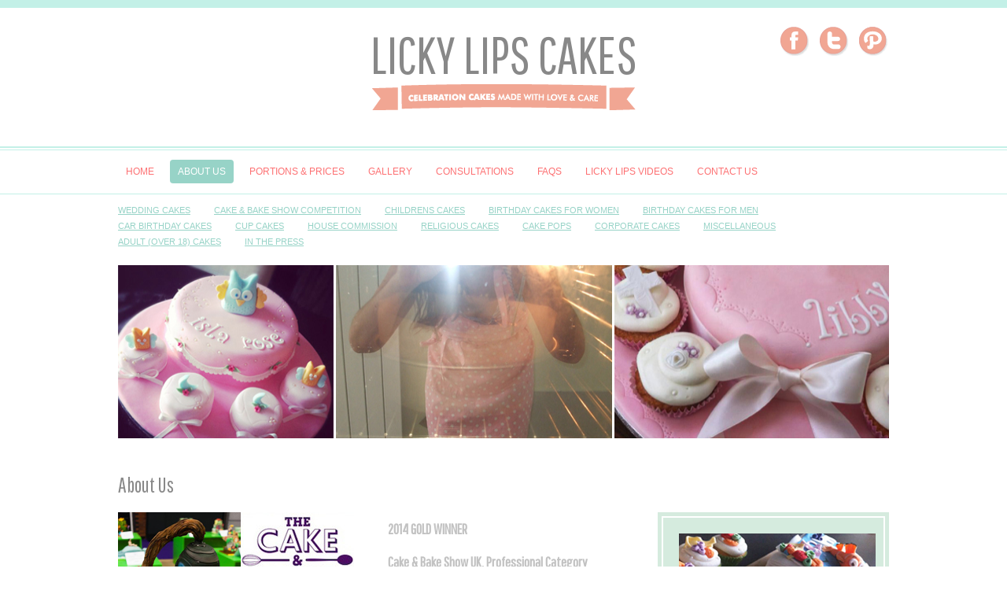

--- FILE ---
content_type: text/html; charset=utf-8
request_url: http://www.lickylipscakes.co.uk/about-us.aspx
body_size: 12869
content:

	<!DOCTYPE html>
	<html>
		<head>
			<meta http-equiv="Content-Type" content="text/html;charset=utf-8" />
			<meta name="viewport" content="width=1200">
			
			
<title>Licky Lips Cakes | About Us</title>
			<link rel="stylesheet" type="text/css" href="/css/style.css" media="screen" />
			<!--[if lte IE 7]>
<link rel="stylesheet" href="/css/ie7fix.css" type="text/css" media="screen" />
<![endif]-->
			<!--[if lte IE 8]>
<script src="http://html5shiv.googlecode.com/svn/trunk/html5.js"></script>
<script src="http://ie7-js.googlecode.com/svn/version/2.1(beta4)/IE9.js"></script>
<![endif]-->
			<style>
				@import url(http://fonts.googleapis.com/css?family=Antic);
				@import url(http://fonts.googleapis.com/css?family=Euphoria+Script);
				@import url(http://fonts.googleapis.com/css?family=Pathway+Gothic+One);
			</style>
			
		</head>
		<body>
			<div class="headerOuter">
				<header>			
					<a target="_blank" href="https://twitter.com/lickylipscake" class="social twitter"></a>
					<a target="_blank" href="https://www.facebook.com/LickyLipsCakes?fref=ts" class="social facebook"></a>
					<a target="_blank" href="http://www.pinterest.com/sarahlouy" class="social pinterest"></a>
					<a href="/" id="Home"><p class="logo"></p></a>
					<img src="/images/trans.gif" alt="Licky Lips Cakes - Celebration Cakes for all occasions" class="banner" />
				</header>
				<div class="navOuter">
				<nav>
						<ul class="primary clearfix"><li><a href="/">
			 Home
	  </a></li><li class="topLevel"><a href="http://www.lickylipscakes.co.uk/about-us.aspx" class="current">About Us</a></li><li class="topLevel"><a href="http://www.lickylipscakes.co.uk/portions-prices.aspx">Portions &amp; Prices</a></li><li class="topLevel"><a href="http://www.lickylipscakes.co.uk/gallery.aspx">Gallery</a></li><li class="topLevel"><a href="http://www.lickylipscakes.co.uk/consultations.aspx">Consultations</a></li><li class="topLevel"><a href="http://www.lickylipscakes.co.uk/faqs.aspx">FAQs</a></li><li class="topLevel"><a href="http://www.lickylipscakes.co.uk/licky-lips-videos.aspx">Licky Lips Videos</a></li><li class="topLevel"><a href="http://www.lickylipscakes.co.uk/contact-us.aspx">Contact Us</a></li></ul>
					</nav>						
				</div>		
				<div class="subNavOuter clearfix">
				<ul class="subNav"><li><a href="http://www.lickylipscakes.co.uk/gallery/wedding-cakes.aspx">Wedding Cakes</a></li><li><a href="http://www.lickylipscakes.co.uk/gallery/cake-bake-show-competition.aspx">Cake &amp; Bake Show Competition</a></li><li><a href="http://www.lickylipscakes.co.uk/gallery/childrens-cakes.aspx">Childrens Cakes</a></li><li><a href="http://www.lickylipscakes.co.uk/gallery/birthday-cakes-for-women.aspx">Birthday Cakes for Women</a></li><li><a href="http://www.lickylipscakes.co.uk/gallery/birthday-cakes-for-men.aspx">Birthday Cakes for Men</a></li><li><a href="http://www.lickylipscakes.co.uk/gallery/car-birthday-cakes.aspx">Car Birthday Cakes</a></li><li><a href="http://www.lickylipscakes.co.uk/gallery/cup-cakes.aspx">Cup Cakes</a></li><li><a href="http://www.lickylipscakes.co.uk/gallery/house-commission.aspx">House Commission</a></li><li><a href="http://www.lickylipscakes.co.uk/gallery/religious-cakes.aspx">Religious Cakes</a></li><li><a href="http://www.lickylipscakes.co.uk/gallery/cake-pops.aspx">Cake Pops</a></li><li><a href="http://www.lickylipscakes.co.uk/gallery/corporate-cakes.aspx">Corporate Cakes</a></li><li><a href="http://www.lickylipscakes.co.uk/gallery/miscellaneous.aspx">Miscellaneous</a></li><li><a href="http://www.lickylipscakes.co.uk/gallery/adult-(over-18)-cakes.aspx">Adult (Over 18) Cakes</a></li><li><a href="http://www.lickylipscakes.co.uk/gallery/in-the-press.aspx">In the Press</a></li></ul>
				</div>
			</div>
			<div class="wrapper clearfix">
				
	<img src="/media/1082/about-us.jpg" class="contactBanner" alt="Contact Licky Lips Cakes" width="980" height="220" />
	<p class="pageTitle">About Us</p>
<section class="main">
	<table border="0" align="left" style="width: 343px; height: 230px;">
<tbody>
<tr>
<td><img width="300" height="224" src="/media/1594/f07343e1b2a7895f7c9aba16e8fd649987ae1585.jpg" alt="Cake &amp; Bake Show 2014"/></td>
<td> </td>
</tr>
</tbody>
</table>
<h5><strong><strong><strong>2014 GOLD WINNER </strong></strong></strong></h5>
<h5><strong><strong><strong>Cake &amp; Bake Show UK, Professional Category<br /></strong></strong></strong></h5>
<p> </p>
<p><strong>Award winning Licky Lips Cakes Liverpool </strong>specialise in designing and creating <strong>celebration cakes</strong> for all occasions including <strong>weddings cakes, birthday cakes, christenings cakes, retirement cakes, anniversary cakes </strong>and<strong> cakes for corporate events</strong>. All our <strong>celebration cakes</strong> are designed and tailored to suit your individual requirements.</p>
<p> </p>
<h2>Wedding Cakes &amp; Celebration Cake</h2>
<p><span>Whether you are looking for a <strong>contemporary wedding cake</strong> or classical and elegant <strong>wedding cake</strong>, we can design an exceptional piece which is personalised to your</span><span class="text_exposed_show"> special <em>wedding day</em>. We also design <strong>cakes</strong> for all other occassions, ages and celebrations. <br /><br /></span></p>
<h3>Who are Licky Lips Cakes Liverpool</h3>
<p><span class="text_exposed_show">At <strong>Licky Lips Cakes Liverpool</strong> we have a<em> creative</em> background which is key to designing <em>unique and individual</em> <strong>novelty celebration cakes</strong> and<strong> wedding cakes</strong>, from childrens characters to adult themes and hobbies, we add the extra special touch to make our customers feel special when recieving one of our <em>wonderful <strong>cakes</strong></em><strong>.</strong><br /><br />All our <strong>celebration cakes</strong> are made with the utmost attention to detail, to provide a memorable <em>centre piece</em> for your party and a <strong>celebration cake</strong> you'll never forget.</span></p>
<p><span class="text_exposed_show"> </span></p>
<h4>Contact Us</h4>
<p><span class="text_exposed_show"><a href="http://www.lickylipscakes.co.uk/gallery.aspx" title="Gallery">Visit our gallery</a> to see what we can achieve. If you are interested in a quote or <strong>consultation</strong> please dont hesitate to <a href="http://www.lickylipscakes.co.uk/contact-us.aspx" title="Contact Us">contact us</a> direct.<span class="text_exposed_show"><br /><br /></span></span></p>
<h3>Food Hygiene Award</h3>
<p><span class="text_exposed_show">At <strong>Licky Lips Cakes Liverpool</strong> we guarentee that your cake is safe in our hands, we have been awarded a <strong>5 STAR rating for our food Hygiene</strong> from the City Council inspection team.</span></p>
<p> </p>
<p><span class="text_exposed_show"><img width="200"  height="200" src="/media/1593/Food-Hygiene-Licky-Lips-Cakes-Liverpool_200x200.jpg" alt="Food Hygiene Licky Lips Cakes Liverpool"/> <em><br /></em></span></p>
	</section>
	<aside class="sidebar">
<section class="sidebarWidgets"><article class="sidebarWidget"><section class="sidebarWidgetInner"><img src="/imageGen.ashx?image=/media/1095/Licky-Lips-Cakes-Side-Gallery.jpg&amp;width=250&amp;height=80" alt="Gallery" title="Gallery" /><h3>Gallery</h3><a href="/gallery.aspx">Read More</a></section></article></section><section class="sidebarWidgets"><article class="sidebarWidget"><section class="sidebarWidgetInner"><img src="/imageGen.ashx?image=/media/1093/Licky-Lips-Cakes-Side-Portions.jpg&amp;width=250&amp;height=80" alt="Portions &amp; Prices" title="Portions &amp; Prices" /><h3>Portions &amp; Prices</h3><a href="/portions-prices.aspx">Read More</a></section></article></section>		
	</aside>

			</div>
			<footer>
				<section class="footerInner clearfix">
		<article class="footerWidget">
			<h2>Contact</h2>
			<p><strong>MAIN ADDRESS</strong></p>
<p>2 Beechburn Crescent</p>
<p>Liverpool</p>
<p>L36 4JZ</p><br /><span class="telName">Contact number: </span><span class="telephone">07947 523 061</span>
		</article>
		<article class="footerWidget">
			<h2>Products</h2>
			<ul class="subNav"><li><a href="http://www.lickylipscakes.co.uk/gallery/wedding-cakes.aspx">Wedding Cakes</a></li><li><a href="http://www.lickylipscakes.co.uk/gallery/cake-bake-show-competition.aspx">Cake &amp; Bake Show Competition</a></li><li><a href="http://www.lickylipscakes.co.uk/gallery/childrens-cakes.aspx">Childrens Cakes</a></li><li><a href="http://www.lickylipscakes.co.uk/gallery/birthday-cakes-for-women.aspx">Birthday Cakes for Women</a></li><li><a href="http://www.lickylipscakes.co.uk/gallery/birthday-cakes-for-men.aspx">Birthday Cakes for Men</a></li><li><a href="http://www.lickylipscakes.co.uk/gallery/car-birthday-cakes.aspx">Car Birthday Cakes</a></li><li><a href="http://www.lickylipscakes.co.uk/gallery/cup-cakes.aspx">Cup Cakes</a></li><li><a href="http://www.lickylipscakes.co.uk/gallery/house-commission.aspx">House Commission</a></li><li><a href="http://www.lickylipscakes.co.uk/gallery/religious-cakes.aspx">Religious Cakes</a></li><li><a href="http://www.lickylipscakes.co.uk/gallery/cake-pops.aspx">Cake Pops</a></li><li><a href="http://www.lickylipscakes.co.uk/gallery/corporate-cakes.aspx">Corporate Cakes</a></li><li><a href="http://www.lickylipscakes.co.uk/gallery/miscellaneous.aspx">Miscellaneous</a></li><li><a href="http://www.lickylipscakes.co.uk/gallery/adult-(over-18)-cakes.aspx">Adult (Over 18) Cakes</a></li><li><a href="http://www.lickylipscakes.co.uk/gallery/in-the-press.aspx">In the Press</a></li></ul>
		</article>
		<article class="footerWidget">
			<h2>Opening Times</h2>
					<ul>
			<li><label>Monday</label> 10:00am - 4:00pm</li>
			<li><label>Tuesday</label> 10:00am - 4:00pm</li>
			<li><label>Wednesday </label> 10:00am - 4:00pm</li>
			<li><label>Thursday </label> 10:00am - 4:00pm</li>
			<li><label>Friday </label> 10:00am - 4:00pm</li>
			<li><label>Saturday </label> By appointment only</li>
			<li><label>Sunday </label> By appointment only</li>

		</ul>
			</article>
		<article class="footerWidget">
			<h2>Social</h2>
			<table>
				<tbody>
					<tr>
						<td>
			<a target="_blank" href="https://www.facebook.com/LickyLipsCakes?fref=ts" class="social facebook"></a>
						</td>
						<td>
			<div class="fb-like" data-href="https://www.facebook.com/LickyLipsCakes?fref=ts" data-send="true" data-layout="button_count" data-width="200" data-show-faces="true" data-font="verdana"></div>		
						<a href="#" 
  onclick="
    window.open(
      'https://www.facebook.com/sharer/sharer.php?u='+encodeURIComponent(location.href), 
      'facebook-share-dialog', 
      'width=626,height=436'); 
    return false;">
  Share on Facebook
</a>
				</td>
					</tr>
				<tr>
					<td>
			<a target="_blank" href="https://twitter.com/lickylipscake" class="social twitter"></a>
					</td>
					<td>
						<a href="https://twitter.com/LickyLipsCake" class="twitter-follow-button" data-show-count="false">Follow @LickyLipsCake</a>
<script>!function(d,s,id){var js,fjs=d.getElementsByTagName(s)[0],p=/^http:/.test(d.location)?'http':'https';if(!d.getElementById(id)){js=d.createElement(s);js.id=id;js.src=p+'://platform.twitter.com/widgets.js';fjs.parentNode.insertBefore(js,fjs);}}(document, 'script', 'twitter-wjs');</script>
					</td>
					</tr>
				</tbody>
			</table>
					</article>	
				</section>
					<section class="copyrightOuter clearfix">
						<section class="copyright">
							<p class="copy">Licky Lips Cakes Copyright &copy; 2013-2020 | <a href="/sitemaps/lickylips-sitemap.xml">Site Map</a></p> <!-- <p class="credits"><a target="_blank" href="http://www.adcmarketinggroup.co.uk">ADC Marketing Group</a></p> -->
						</section>
				</section>
			</footer>
			
			<script src="http://ajax.googleapis.com/ajax/libs/jquery/1.8.3/jquery.min.js"></script>
		  <script src="/scripts/scripts.js"></script>
		  <script type="text/javascript" src="http://maps.googleapis.com/maps/api/js?sensor=false"></script>
		  <script>$(function() {$(".rslides").responsiveSlides();});</script>
			<div id="fb-root"></div>
<script>(function(d, s, id) {
  var js, fjs = d.getElementsByTagName(s)[0];
  if (d.getElementById(id)) return;
  js = d.createElement(s); js.id = id;
  js.src = "//connect.facebook.net/en_GB/all.js#xfbml=1";
  fjs.parentNode.insertBefore(js, fjs);
}(document, 'script', 'facebook-jssdk'));</script>		
<script>
  (function(i,s,o,g,r,a,m){i['GoogleAnalyticsObject']=r;i[r]=i[r]||function(){
  (i[r].q=i[r].q||[]).push(arguments)},i[r].l=1*new Date();a=s.createElement(o),
  m=s.getElementsByTagName(o)[0];a.async=1;a.src=g;m.parentNode.insertBefore(a,m)
  })(window,document,'script','//www.google-analytics.com/analytics.js','ga');

  ga('create', 'UA-42706449-1', 'lickylipscakes.co.uk');
  ga('send', 'pageview');

</script>
		</body>

	</html>



--- FILE ---
content_type: text/css
request_url: http://www.lickylipscakes.co.uk/css/style.css
body_size: 15016
content:
/* RESET */
html,body,div,span,applet,object,iframe,h1,h2,h3,h4,h5,h6,p,blockquote,select,option,pre,a,abbr,acronym,address,big,cite,code,del,dfn,em,img,ins,kbd,q,s,samp,small,strike,sub,sup,tt,var,u,i,center,fieldset,form,label,legend,table,caption,tbody,tfoot,thead,tr,th,td,article,aside,canvas,details,embed,figure,figcaption,footer,header,hgroup,menu,nav,output,ruby,section,summary,time,mark,audio,video,#sidebar-right ul {margin: 0;padding: 0;border: 0;font-size: 100%;font: inherit;vertical-align: baseline;}
article,aside,details,figcaption,figure,footer,header,hgroup,menu,nav,section {display: block;}
blockquote:before,blockquote:after,q:before,q:after {content: '';content: none;}
table {border-collapse: collapse;border-spacing: 0;}
* html .center,* html .clearfix {height: 1%;overflow: visible;}
*+html .center,*+html .clearfix {min-height: 1%;}
.center:after,.clearfix:after {clear: both;content: ".";display: block;height: 0;visibility: hidden;font-size: 0;}
html, body{width:100%;overflow-x:hidden;}
.tinymceContainer{background:#fff !important}
img{border:none}
em{font-style:italic}
hr{margin-top:40px;border-top:1px solid #e8e8e8}
/* Fonts */ 
.pageTitle{font: 200 20pt 'Pathway Gothic One',serif;color: #888;padding:20px 0}
/* Body */ 

body{-webkit-text-size-adjust: 100%;padding:0;margin:0;background:#fff;border-top:10px solid #c3f0e7;font-family:'Open Sans', Lucida Sans Unicode, Lucida Grande, Verdana, Tahoma, Arial, Sans-serif;color: #888;}

/* Columns */

.col1 {width: 32%; float: left; line-height: 1.8em;}
.col2 {width: 32%; margin: 0 2%; float: left; line-height: 1.8em;}
.col3 {width: 32%; margin:0;float: left; line-height: 1.8em;}

/* Header */

.navOuter{position: relative;width: 100%;border-bottom: 1px solid #c3f0e7;padding: 12px 0 8px 0;background: url('/images/nav_bg.gif') repeat-x top center;clear: both;text-transform: uppercase;line-height: 1em;font-weight: 400;}
header{width:980px;margin:0 auto;padding:20px 0 40px 0;position:relative;text-align:center}
header a{text-decoration:none}
header .logo{font: 200 50pt 'Pathway Gothic One', serif; color:#888;text-align:center;text-transform:uppercase}
header .logo:before{content:'Licky Lips Cakes'}
.banner{background-image:url(/images/banner.png);background-repeat:no-repeat;width:335px;height:33px}
nav{width:980px;margin:0 auto;padding:10px 0}
nav ul{list-style:none;margin:0;padding:0}
nav li{float:left}
nav li a{margin-right:10px;padding:8px 10px;font:400 9pt 'Open Sans', Lucida Sans Unicode, Lucida Grande, Verdana, Tahoma, Arial, Sans-serif;color:#fd7173;text-transform:uppercase;text-decoration:none}
nav li a:hover{color:#97d3c7}
nav li a.current{background:#97d3c7;color:#fff;-moz-border-radius: 4px;
-webkit-border-radius: 4px;
border-radius: 4px;}

/* Header Sub Nav */ 
.subNavOuter{width:100%;margin:10px 0 20px 0}
.subNavOuter .subNav{width:980px;list-style:none;margin:0 auto;padding:0}
.subNavOuter .subNav li{float:left}
.subNavOuter .subNav li a{padding:8px 30px 8px 0;font:400 8pt 'Open Sans', Lucida Sans Unicode, Lucida Grande, Verdana, Tahoma, Arial, Sans-serif !important;color:#97d3c7;text-transform:uppercase}
.subNavOuter .subNav li a:hover{color:#fd7173}

/* Wrapper */
.wrapper{width:980px;margin: auto auto 40px auto}

/* Home Slideshow */ 
.rslides {position: relative;list-style: none;overflow: hidden;width: 100%;padding: 0;margin: 0;  }
.rslides li {-webkit-backface-visibility: hidden;position: absolute;display: none;width: 100%;left: 0;top: 0;  }
.rslides li:first-child {position: relative;display: block;float: left;  }
.rslides img {display: block;height: auto;float: left;width: 100%;border: 0;  }

/* Home Welcome */ 
.homeStamp{height:200px;width:200px;background:url('/images/homeStamp.png') no-repeat top left;position:absolute;right:-57px;top:-150px;z-index:9999}
.welcome{margin:40px 0;position:relative;clear:both;float:left}
.welcome header{padding:0}
.welcomeText h2{margin-bottom:30px;padding:0 165px;text-align:center;font-size:25pt;color:#888}
.welcomeText p{text-align:center;padding:0 20px}

/* Home Widgets */ 
.homeWidgets{background:#d5ebde;text-align:center;}
.homeWidgets img{}
.homeWidgets h3{padding:10px 0;font-size:20pt; color: #888}
.homeWidgets a{font:400 9pt 'PT Serif', Georgia, Times, Serif;color: #fff;font-style:italic;text-decoration:none;padding:7px 15px;background:#888}
.homeWidget{padding:5px;}
.homeWidgetInner{padding:20px;border:2px solid #fff}

/* Footer */ 
footer{width:100%;background: #f8ede3 url('/images/footer_bg.gif') repeat-x top center;
}
.footerInner{width:980px;margin:0 auto;padding:20px 0}
footer h2{color:#fd7173}
.copyrightOuter{width:100%;background:#F1A693;padding:10px 0}
.copyright{padding:0; width:980px; margin:0 auto;color:#fff}
.copy{text-align:left;float:left;width:490px}
.credits{text-align:right;float:left;width:490px}
.copyright a{color:#fff}

/* Footer Widgets */
.footerWidget{margin-right:20px;float:left}
.footerWidget:nth-child(1){width:270px}
.footerWidget:nth-child(2){width:170px}
.footerWidget:nth-child(3){width:280px}
.footerWidget:nth-child(4){width:200px;margin-right:0}
.footerWidget ul{list-style:none;margin:0;padding:0}
.footerWidget .subNav li a{font:400 9pt 'Open Sans', Lucida Sans Unicode, Lucida Grande, Verdana, Tahoma, Arial, Sans-serif !important;text-decoration:none;}
.footerWidget .subNav li a:hover{color:#F1A693}
.footerWidget li label{width:100px;float:left}
.footerWidget table tr td{height:60px;padding:5px 5px 5px 0;vertical-align:middle}

.fb-like,.twitter-follow-button{margin-top:10px}
/* Social Icons */ 
header .social{position:absolute;}
header .twitter{right:50px;top:20px}
header .facebook{right:100px;top:20px}
header .pinterest{right:0px;top:20px}
.facebook{background-image: url(/images/header-facebook.png);}
.twitter{background-image: url(/images/header-twitter.png);}
.pinterest{background-image: url(/images/header-pinterest.png);}
.social{margin-left: 4px;display: block;margin-top: 4px;width: 39px;height: 37px;background-position: top left;background-repeat: no-repeat}
.social:hover{background-position: 0 -38px;}
footer .social{margin-left:0;width:60px;height:58px}
footer .social:hover{background-position: 0px -58px}
footer .facebook{background-image: url('/images/header-facebook-footer.png')}
footer .twitter{background-image: url('/images/header-twitter-footer.png')}
/* Contact Details */
.telName,.emailName{font-weight:bold;line-height:28px}
.contactBanner{margin:0 0 20px 0}
.map {width: 300px;height: 150px;margin:20px;border: 1px solid #f5f5f5;box-shadow: 0px 2px 2px 0px rgba(0, 0, 0, 0.15);}
/* Contact Page */ 
.contactDetailsContainer{width:350px;padding:30px 0 30px 60px;float:left}
.contactFormContainer{background: url('/images/contactFormBack.png') no-repeat top left;width: 420px;margin: 20px 0;padding: 90px 55px 0 55px;float: left;height: 760px;}
.contactFormContainer p{padding:0 20px}
.contactDetailsContainer article{padding:20px;border-bottom:1px solid #e8e8e8}
.contactDetailsContainer article h1{color:#97d3c7}
.contactDetailsContainer ul{list-style:none;padding:0}
.contactDetailsContainer ul li{line-height:2em}
.contactDetailsContainer ul li label{width:100px;float:left}
/* Contact Form */

label {display: inline;color: #818181;padding-right: 5px;font-size:0.8em}
fieldset {border: 0;padding: 0;margin-bottom: 20px}
.submit {clear: both;display: inline-block;width: auto;padding-top: 10px;float: right}
textarea {overflow:auto;color:#888;font-style:italic;font-family:'Euphoria Script', serif; font-size:18pt;margin-top: 30px;background: transparent;border: none;outline: none;width: 415px;height: 239px;line-height: 38px;padding: 0px;background: url(/images/inputBg.png) top left repeat}
input{outline:none;color:#888;font-style:italic;font-family:'Euphoria Script', serif;font-size:18pt; background: transparent;border: none;margin-top: -6px;width: 300px;height: 24px;border-bottom: 1px dashed #cfcac2;}
.button{width: 80px;font:400 9pt 'PT Serif', Georgia, Times, Serif;color: #fff;font-style:italic;text-decoration:none;padding:7px 15px;background:#888;height: auto;border: 0;float:right}
.button:hover {color:#97d3c7;cursor: pointer}
.honey{display:none}


/* Text Pages */ 
.main{width:68%;min-height:330px;margin-right:2%;float:left}
.mainFull{width:100%}
/* Text Page Sidebar */ 
.sidebar{width:30%;float:left;}
.sidebar .orderBox{text-align:center}
.sidebar .galleries li{width:40%;margin-right:15%}
.sidebar .galleries li img{width:100%}
.sidebar .galleries li:nth-child(2n){margin-right:0}

/* Text Page Sidebar Widgets */
.sidebarWidgets{background:#d5ebde;text-align:center;margin-bottom:20px}
.sidebarWidgets img{}
.sidebarWidgets h3{padding:10px 0 ; color: #888}
.sidebarWidgets a{font:400 9pt 'PT Serif', Georgia, Times, Serif;color: #fff;font-style:italic;text-decoration:none;padding:7px 15px;background:#888}
.sidebarWidget{padding:5px;}
.sidebarWidgetInner{padding:20px;border:2px solid #fff}

/* Text Page Table */
.portionSizes > tbody > tr > td > table > tbody > tr > th, .portionSizes > tbody > tr > td > table > tbody > tr > td{border:1px solid #888;font-size:10pt;padding:5px 0}

/* FAQ */

.stamp {counter-reset:li;margin-left:0;padding-left:0;}
.stamp > li {position:relative;margin:0 0 40px 4em;padding: 4px 20px 4px 50px;list-style:none;width:36%;display:inline-table}
.stamp > li:before {content:counter(li);counter-increment:li; position:absolute;top:7px;left:-1em;-moz-box-sizing:border-box;-webkit-box-sizing:border-box;box-sizing:border-box;width:60px;height:60px;margin-right:11px;padding:16px;font:18pt 'Antil',serif;color:#fff;background:url(/images/faqBadge.png) no-repeat top left;text-align:center;}
li ol,ol ol li:last-child {margin-bottom:0;}
.stamp > li > h3{color:#fd7173}

/* Gallery */ 
.galleries{list-style:none;margin:20px 0 0 0;padding:0;text-align:center}
.galleries li{width:214px;height:244px;float:left;margin-bottom:40px;margin-right:40px;position:relative}
.galleries li:nth-child(4n){margin-right:0}
.galleriesTitle{position:absolute;left:0;bottom:0;width: 214px;background: #888;padding: 8px 0;font:400 9pt 'PT Serif', Georgia, Times, Serif;color: #fff;font-style:italic;text-decoration:none;}
.gallery{margin:0;padding:0;text-align:center}
.gallery li{list-style:none;width:172px;height:172px;float:left;margin-right:30px;margin-bottom:40px}
.gallery li:nth-child(5n){margin-right:0}

/* Lightbox */ 
/* line 6, ../sass/lightbox.sass */
#lightboxOverlay {position: absolute;top: 0;left: 0;z-index: 9999;background-color: black;filter: progid:DXImageTransform.Microsoft.Alpha(Opacity=85);opacity: 0.85;display: none;}
/* line 15, ../sass/lightbox.sass */
#lightbox {position: absolute;left: 0;width: 100%;z-index: 10000;text-align: center;line-height: 0;font-family: "lucida grande", tahoma, verdana, arial, sans-serif;font-weight: normal;}
/* line 24, ../sass/lightbox.sass */
#lightbox img {width: auto;height: auto;}
/* line 27, ../sass/lightbox.sass */
#lightbox a img {border: none;}
/* line 30, ../sass/lightbox.sass */
.lb-outerContainer {position: relative;background-color: white;*zoom: 1;width: 250px;height: 250px;margin: 0 auto;-webkit-border-radius: 4px;-moz-border-radius: 4px;-ms-border-radius: 4px;-o-border-radius: 4px;border-radius: 4px;}
/* line 38, ../../../../.rvm/gems/ruby-1.9.2-p290/gems/compass-0.12.1/frameworks/compass/stylesheets/compass/utilities/general/_clearfix.scss */
.lb-outerContainer:after {content: "";display: table;clear: both;}
/* line 39, ../sass/lightbox.sass */
.lb-container {padding: 10px;}
/* line 42, ../sass/lightbox.sass */
.lb-loader {position: absolute;top: 40%;left: 0%;height: 25%;width: 100%;text-align: center;line-height: 0;}
/* line 51, ../sass/lightbox.sass */
.lb-nav {position: absolute;top: 0;left: 0;height: 100%;width: 100%;z-index: 10;}
/* line 59, ../sass/lightbox.sass */
.lb-container > .nav {left: 0;}
/* line 62, ../sass/lightbox.sass */
.lb-nav a {outline: none;}
/* line 65, ../sass/lightbox.sass */
.lb-prev, .lb-next {width: 49%;height: 100%;background-image: url("[data-uri]");/* Trick IE into showing hover */display: block;}
/* line 72, ../sass/lightbox.sass */
.lb-prev {left: 0;float: left;}
/* line 76, ../sass/lightbox.sass */
.lb-next {right: 0;float: right;}
/* line 81, ../sass/lightbox.sass */
.lb-prev:hover {background: url(/images/prev.png) left 48% no-repeat;}
/* line 85, ../sass/lightbox.sass */
.lb-next:hover {background: url(/images/next.png) right 48% no-repeat;}
/* line 88, ../sass/lightbox.sass */
.lb-dataContainer {margin: 0 auto;padding-top: 5px;*zoom: 1;width: 100%;-moz-border-radius-bottomleft: 4px;-webkit-border-bottom-left-radius: 4px;-ms-border-bottom-left-radius: 4px;-o-border-bottom-left-radius: 4px;border-bottom-left-radius: 4px;-moz-border-radius-bottomright: 4px;-webkit-border-bottom-right-radius: 4px;-ms-border-bottom-right-radius: 4px;-o-border-bottom-right-radius: 4px;border-bottom-right-radius: 4px;}
/* line 38, ../../../../.rvm/gems/ruby-1.9.2-p290/gems/compass-0.12.1/frameworks/compass/stylesheets/compass/utilities/general/_clearfix.scss */
.lb-dataContainer:after {content: "";display: table;clear: both;}
/* line 95, ../sass/lightbox.sass */
.lb-data {padding: 0 10px;color: #bbbbbb ;}
/* line 98, ../sass/lightbox.sass */
.lb-data .lb-details {width: 85%;float: left;text-align: left;line-height: 1.1em;}
/* line 103, ../sass/lightbox.sass */
.lb-data .lb-caption {font-size: 13px;font-weight: bold;line-height: 1em;color:#fff}
/* line 107, ../sass/lightbox.sass */
.lb-data .lb-number {display: block;clear: left;padding-bottom: 1em;font-size: 11px;color:#fff}
/* line 112, ../sass/lightbox.sass */
.lb-data .lb-close {width: 35px;float: right;padding-bottom: 0.7em;  outline: none;}
/* line 117, ../sass/lightbox.sass */
.lb-data .lb-close:hover {cursor: pointer;}

/* Youtube Feed */
.youTubeContainer{text-align:center;width:400px;margin:0 auto}
.video_thumbs{margin:0 auto;padding:0;list-style:none;text-align:center;width:666px}
.thumb{float:left;margin: 20px 40px 20px 0;width: 200px;vertical-align: top; clear:both}
.thumb:nth-of-type(2n){margin-right:0px; clear:right}
.thumb img{width:200px;height:130px}

@media only screen and (max-device-width: 480px) {
	}






































































/* EDITOR PROPERTIES - PLEASE DON'T DELETE THIS LINE TO AVOID DUPLICATE PROPERTIES */
h1 {
font: 200 14pt 'Pathway Gothic One',serif;color: #C2C2C2; padding:10px 0
}

h2 {
font: 200 14pt 'Pathway Gothic One',serif;color: #C2C2C2; padding:10px 0
}

h3 {
font: 200 14pt 'Pathway Gothic One',serif;color: #C2C2C2; padding:10px 0
}

p, li, span, a, label {
font:400 9pt 'Open Sans', Lucida Sans Unicode, Lucida Grande, Verdana, Tahoma, Arial, Sans-serif;color: #888;line-height:15pt
}

h4 {
font: 200 14pt 'Pathway Gothic One',serif;color: #C2C2C2; padding:10px 0
}

h5 {
font: 200 14pt 'Pathway Gothic One',serif;color: #C2C2C2; padding:10px 0
}

h6 {
font: 200 14pt 'Pathway Gothic One',serif;color: #C2C2C2; padding:10px 0
}



--- FILE ---
content_type: text/plain
request_url: https://www.google-analytics.com/j/collect?v=1&_v=j102&a=1975356540&t=pageview&_s=1&dl=http%3A%2F%2Fwww.lickylipscakes.co.uk%2Fabout-us.aspx&ul=en-us%40posix&dt=Licky%20Lips%20Cakes%20%7C%20About%20Us&sr=1280x720&vp=1280x720&_u=IEBAAAABAAAAACAAI~&jid=229077489&gjid=605969848&cid=1134227115.1769337967&tid=UA-42706449-1&_gid=139255258.1769337967&_r=1&_slc=1&z=1534376073
body_size: -287
content:
2,cG-DGRD9ML4V1